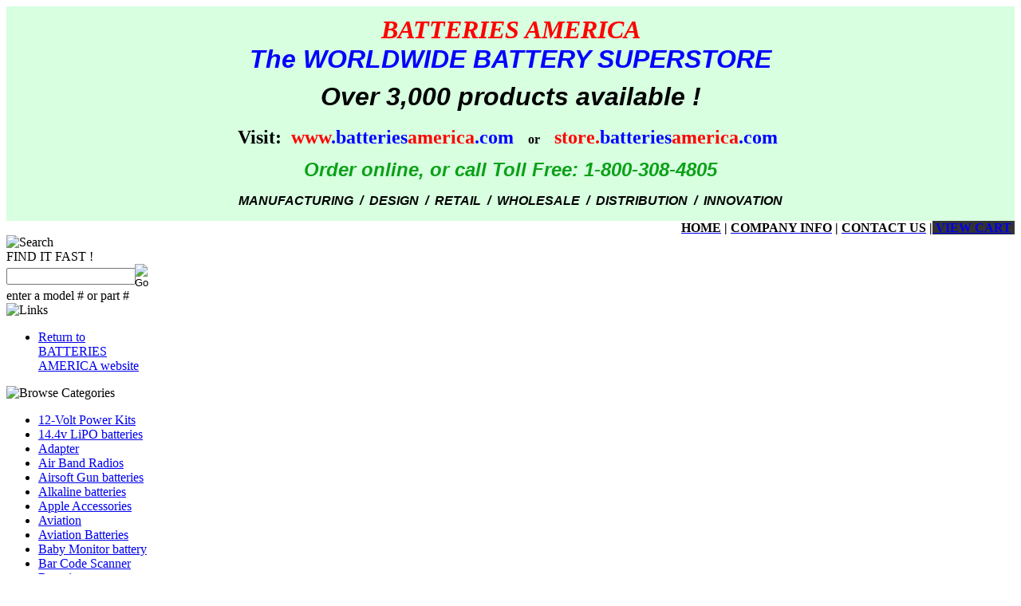

--- FILE ---
content_type: text/html; charset=utf-8
request_url: http://store.batteriesamerica.com/digitalvoicerecorderbatteries.aspx
body_size: 12623
content:


<!DOCTYPE html PUBLIC "-//W3C//DTD XHTML 1.0 Transitional//EN" "http://www.w3.org/TR/xhtml1/DTD/xhtml1-transitional.dtd">

<html xmlns="http://www.w3.org/1999/xhtml" lang="en">
<head id="ctl00_headTag"><title>
	BATTERIES AMERICA - Digital Voice Recorder batteries
</title>
    <script type="text/javascript" src="/scripts/jquery-3.5.1.min.js" integrity='sha384-ZvpUoO/+PpLXR1lu4jmpXWu80pZlYUAfxl5NsBMWOEPSjUn/6Z/hRTt8+pR6L4N2' crossorigin='anonymous'></script>
    <script type="text/javascript" src="/scripts/jquery-ui-1.13.0.min.js" integrity='sha384-GH7wmqAxDa43XGS89eXGbziWEki6l/Smy1U+dAI7ZbxlrLsmal+hLlTMqoPIIg1V' crossorigin='anonymous'></script>
    <script type="text/javascript" src="/scripts/json2.js" integrity='sha384-rY3wIRyRmLeQV74T/sN7A3vmSdmaUvjIIzs0Z0cxcwXDHrUumbS3B3u18KlipZ2i' crossorigin='anonymous'></script>
    <script type="text/javascript" src="/scripts/jstorage.js" integrity='sha384-oC7ifurXSiCOGfj0Uy8BEQzbYTql7TzwHA8cE+mQY4skImVU0TX2RYBBKdXDs5cp' crossorigin='anonymous'></script>

    <link type="text/css" rel="stylesheet" href="/custom.css.aspx?theme=131&amp;20003" /><link rel="image_src" href="http://store.batteriesamerica.com/themes/migration-1/images/layout/site_logo.gif" /><link rel="stylesheet" type="text/css" href="/scripts/jQueryUiStyles/jquery-ui.min.css" /><meta name="description" content="BATTERIES AMERICA - Batteries for your portable power requirements.  Over 3,500 battery products available.  Order ONLINE or call TOLL FREE 1-800-308-4805. store.batteriesamerica.com" /><meta name="keywords" content="batteries america, rechargeable AA batteries, batteriesamerica, www.batteryamerica.com, batteryamerica.com, www.batteriesamerica.com, battery tech, rechargeable batteries, Batteries, Chargers, Accessories, battery chargers, Ni-MH batteries, NiMH batteries, Nicad batteries, NiCd, Ni-Cd, Ni-Cad, Nickel Metal Hydride, Nickel Metal Hydride battery, Lithium ION, Lithium Polymer, Li-FE, Li-ION, Li-PO, Sealed Lead, Alkaline, ICOM, KENWOOD, YAESU, VERTEX, ALINCO, MOTOROLA, CANON, FUJI, NIKON, APPLE, SONY, SANYO, PANASONIC, rechargeable batteries," /><meta property="og:description" content="BATTERIES AMERICA - Batteries for your portable power requirements.  Over 3,500 battery products available.  Order ONLINE or call TOLL FREE 1-800-308-4805. store.batteriesamerica.com" /><meta property="og:image" content="http://store.batteriesamerica.com/themes/migration-1/images/layout/site_logo.gif" /><meta property="og:title" content="BATTERIES AMERICA" /><meta property="og:site_name" content="BATTERIES AMERICA" /><meta property="og:url" content="http://store.batteriesamerica.com/" /><link rel="canonical" href="http://store.batteriesamerica.com/digitalvoicerecorderbatteries.aspx" /><link rel="stylesheet" href="/themes/migration-1/css/migration.css" type="text/css" /><link rel="stylesheet" href="/themes/migration-1/css/y4x_custom.css" type="text/css" /><link rel="stylesheet" href="/themes/migration-1/css/x4x_style.css" type="text/css" />
    <script type="text/javascript" src="/scripts/storefront.js" integrity='sha384-wZ3DIKW9ZSoCKqJd55/BNLEcz3mgQhgMwHCw/jwN8k3RG+Hr9bq6e6m10w1YVJqQ' crossorigin='anonymous'></script>
    <script type="text/javascript" src="/scripts/storefront.ie10.js" integrity='sha384-9qRZorpiHcWTyPYogrGSXMS7WL+BQqd4f8L1TM8QShlm70sVe2mrRGcdOVqWssZ2' crossorigin='anonymous'></script>
    <script type="text/javascript" src="/scripts/jquery.producthistory.js" integrity='sha384-mGvZy9PlgY3eQGscCu2QBJCfNYGTuq65xdGE0VNdMv45A6y3R+TxUjF5aIZ+uLx3' crossorigin='anonymous'></script>
    <meta http-equiv="content-type" content="text/html; charset=utf-8" /><meta http-equiv="content-language" content="en-us" /></head>

<body id="ctl00_bodyTag" class="category-page-type digitalvoicerecorderbatteries-page">

    <form name="aspnetForm" method="post" action="./digitalvoicerecorderbatteries.aspx" id="aspnetForm">
<div>
<input type="hidden" name="__EVENTTARGET" id="__EVENTTARGET" value="" />
<input type="hidden" name="__EVENTARGUMENT" id="__EVENTARGUMENT" value="" />
<input type="hidden" name="__LASTFOCUS" id="__LASTFOCUS" value="" />
<input type="hidden" name="__VIEWSTATE" id="__VIEWSTATE" value="NStGUStCi99sQaZTq215bGXEqjFWbxMocY5qslvFkXejuzK4cq/pIqO40CC2D0g9QVVDFUK45fjmrpQeXMsWP29lMY6jLfwAYwUWjFaV75cVAqe+v4IJrweamltHpw+nc+nFlTTOH71xt2nKar47kSkwVrhYxYNQXe9MR+QTQCLofGnJZdRAnjZv0obJJHCs/Vhf5H8fw/xCYZRmoyxhHhlM4b2GxEyaUCNbXqpKnPq7Sbn1GEJ89E/udEUAkTUBlv1Tsv+umMN1N5omYHRTdVZcIXY2bfD39+a2Ef6+S2uxBrva+1LFcyIJSiqPDmN+97uVkzfURpdyG4pD0C6VTIHcfsMxIgqO6klqxo550W5Tg1+eojVMbs2TmoiBO9tgxx1X28tlw3HCBZPM/oKYSP4aIk/C+5eSZTJ7rke1Oo8i+UfJlX2R9xrbdpTbRiQk+B/bgCma9BNpxSL1SWh/Toc//SHr4hAYTPCMuWESY0zC6Ox1eQ3T73jqRVJdH5RRwFPhBsfu0thXxlmT0QI/H9qREgMubsgIQBam/O2d2SiWMBCcjUb0vT/8rJ/y9siKMkuvtmL71YeeZBFrX42BMrxX6hmU/MMa6oXxsQyk9EqiDSTVLZ8WXX281TRmz95e7IQt2eTZHobDMSz6rnZqt7tCsgCkXm9hjUN0ZcWfIemHkZNSbo4FH02ON8YlSFR5hsgc6AJeg0E/nEMypagAZl38FoLtxVYiP/uUlL3JBa6/QMfw1BvMRbO9PQ9B9GbGeoP+IbgfK/[base64]/RzfA1Pdja4MdUFcA9SgVpignDdklXb3SFCI9rkEISK+7Fu2mMkeN6babk887dX4X+ubrBdrwNvl/2Vp64WDnklWpynwf0o2ynU8DZWEyTmjzaQJ3qu/pnDHsNhAwsCTXuom+qMUTUosKvuqhKEDczjPjef8Q8J+1li7RFvLwaGHRM2UvyAf9CmRSh8=" />
</div>

<script type="text/javascript">
//<![CDATA[
var theForm = document.forms['aspnetForm'];
if (!theForm) {
    theForm = document.aspnetForm;
}
function __doPostBack(eventTarget, eventArgument) {
    if (!theForm.onsubmit || (theForm.onsubmit() != false)) {
        theForm.__EVENTTARGET.value = eventTarget;
        theForm.__EVENTARGUMENT.value = eventArgument;
        theForm.submit();
    }
}
//]]>
</script>


<script src="/WebResource.axd?d=pynGkmcFUV13He1Qd6_TZAG0REM8qqEBAHCZinHsmTftbBz8ARFqQG4SmTbTGQGNsxByiuhhp7M8BL__qlDclA2&amp;t=638259264720000000" type="text/javascript"></script>

<div>

	<input type="hidden" name="__VIEWSTATEGENERATOR" id="__VIEWSTATEGENERATOR" value="A4191B32" />
</div>
        

        

        

        <div id="wrapper">
            <table id="ctl00_container" class="page-container" cellspacing="0" cellpadding="0" border="0" style="border-collapse:collapse;">
	<tr id="ctl00_header">
		<td id="ctl00_headerContent" class="page-header"><table style="width: 100%;" cellspacing="0" cellpadding="0">
<tbody>
<tr>
<td>
<table style="width: 100%;" border="0" cellspacing="0" cellpadding="0">
<tbody>
<tr>
<td style="background-color: #d7ffe0;">
<h1 style="font-size: 16px; text-align: center;" class="logo"><span style="background-color: #d7ffe0;"><span style="font-family: 'arial black', 'avant garde'; color: #ff0000; font-size: xx-large;"><em>BATTERIES</em><em> AMERICA</em></span><span style="font-size: xx-large;"><span style="font-family: 'arial black', 'avant garde';"><em><span style="color: #ff0000;"><br /></span></em></span></span><span style="font-family: arial, helvetica, sans-serif;"><span style="font-size: xx-large; color: #0000ff;"><em>The</em></span><span style="font-size: xx-large; color: #0000ff;"><em> WORLDWIDE BATTERY SUPERSTORE</em></span></span></span></h1>
<h1 style="font-size: 16px; text-align: center;" class="logo"><span style="font-size: xx-large; font-family: arial, helvetica, sans-serif; background-color: #d7ffe0;"><em>Over 3,000 products available !</em></span></h1>
<h1 style="font-size: 16px; text-align: center;" class="logo"><span style="font-size: x-large;">Visit:&nbsp; <span style="color: #ff0000;">www</span><span style="color: #0000ff;">.batteries</span><span style="color: #ff0000;">america</span><span style="color: #000080;"><span style="color: #0000ff;">.com&nbsp; &nbsp;<span style="font-size: medium; color: #000000;">or</span>&nbsp; &nbsp;<span style="color: #ff0000;">store.</span>batteries<span style="color: #ff0000;">america</span>.com</span></span></span><span style="color: #0000ff; font-size: xx-large;">&nbsp;</span></h1>
<h1 style="font-size: 16px; text-align: center;" class="logo"><span style="color: #0000ff; font-size: xx-large;"><strong style="color: #000000; font-size: 18px; font-family: Verdana, Arial, Helvetica, sans-serif;"><span style="font-family: arial, helvetica, sans-serif; font-size: xx-large;"><span style="font-size: x-large;"><em><span style="color: #0ca118;">Order online, or call Toll Free: 1-800-308-4805</span></em></span></span></strong></span></h1>
<p style="text-align: center;"><strong style="color: #000000; font-size: 18px; font-family: Verdana, Arial, Helvetica, sans-serif;"><span style="font-family: arial, helvetica, sans-serif; font-size: xx-large;"><span style="font-size: x-large;"><em><span style="color: #0ca118;"><span style="color: #000000; font-size: medium;">MANUFACTURING&nbsp; /&nbsp; DESIGN&nbsp; /&nbsp; RETAIL&nbsp; /&nbsp; WHOLESALE&nbsp; /&nbsp; DISTRIBUTION&nbsp; /&nbsp; INNOVATION</span></span></em></span></span></strong></p>
</td>
</tr>
<tr>
<td class="toplinks9" valign="middle" background="themes/site_theme9/top_nav_background.gif" align="right"><span style="font-family: 'arial black', 'avant garde'; background-color: #ffffff; color: #000000;"><strong><span style="font-size: medium;"><a class="toplinks9" href="index.asp"><span style="color: #000000; background-color: #ffffff;">HOME</span></a> | <a class="toplinks9" href="index.asp?PAGEACTION=COMPANY"><span style="color: #000000; background-color: #ffffff;">COMPANY INFO</span></a>&nbsp;|&nbsp;<a class="toplinks9" href="index.asp?PAGEACTION=CONTACTUS"><span style="color: #000000; background-color: #ffffff;">CONTACT US</span></a>&nbsp;|</span></strong></span><span style="font-family: 'arial black', 'avant garde'; background-color: #808080;"><span style="background-color: #333333;"><strong><span style="font-size: medium;"><span style="background-color: #333333;"><a class="toplinks9" href="index.asp?PageAction=CARTDETAILS&amp;Page=1">&nbsp;VIEW CART</a></span><span style="background-color: #333333; color: #ffffff;">&nbsp;</span></span></strong></span></span></td>
</tr>
</tbody>
</table>
</td>
</tr>
</tbody>
</table></td>
	</tr><tr id="ctl00_body" class="page-body">
		<td id="ctl00_bodyContent" class="page-body-content">
                        <div role="main">
                            <table id="ctl00_columns" class="page-body-columns" cellspacing="0" cellpadding="0" border="0" style="border-collapse:collapse;">
			<tr>
				<td id="ctl00_leftColumn" class="page-column-left"><table border="0" cellpadding="0" cellspacing="0" class="module search-module" style="width:100%;">
					<tr>
						<td class="module-header"><img src="/themes/migration-1/images/layout/mod_head_search_lt.gif" alt="Search" style="border-width:0px;" /></td>
					</tr><tr>
						<td class="module-body">
	<table border="0" cellpadding="0" cellspacing="0" class="mod-body " style="width:100%;">
							<tr>
								<td class="mod-body-tl"></td><td class="mod-body-tp"></td><td class="mod-body-tr"></td>
							</tr><tr>
								<td class="mod-body-lt"></td><td class="mod-body-body">FIND IT FAST !
		<div id="ctl00_ctl03_pnlSearch" onkeypress="javascript:return WebForm_FireDefaultButton(event, &#39;ctl00_ctl03_imbGo&#39;)">
									
			<table cellpadding="0" cellspacing="0" style="margin: 0; padding: 0; border: none; border-collapse: collapse;">
				<tr>
					<td style="padding-right: 7px; width: 100%">
						<input name="ctl00$ctl03$txtSearch" type="text" maxlength="100" id="ctl00_ctl03_txtSearch" class="textbox search-module-text" style="width:100%;" />
					</td>
					<td style="text-align: right;">
						<input type="image" name="ctl00$ctl03$imbGo" id="ctl00_ctl03_imbGo" src="/themes/migration-1/images/buttons/mod_btn_go.gif" alt="Go" style="border-width:0px;" />
					</td>
				</tr>
			</table>
		
								</div>
		
	enter a model # or part #</td><td class="mod-body-rt"></td>
							</tr><tr>
								<td class="mod-body-bl"></td><td class="mod-body-bt"></td><td class="mod-body-br"></td>
							</tr>
						</table>
</td>
					</tr>
				</table>
<table border="0" cellpadding="0" cellspacing="0" class="module links-module" style="width:100%;">
					<tr>
						<td class="module-header"><img src="/themes/migration-1/images/layout/mod_head_links_lt.gif" alt="Links" style="border-width:0px;" /></td>
					</tr><tr>
						<td class="module-body">
  <ul class="module-list links-nav">
	<li><a href="http://www.batteriesamerica.com">Return to BATTERIES AMERICA website</a></li>  
  </ul>
</td>
					</tr>
				</table>


<script src="/scripts/CategoryTree.js"></script>

<table border="0" cellpadding="0" cellspacing="0" class="module category-module" style="width:100%;">
					<tr>
						<td class="module-header"><img src="/themes/migration-1/images/layout/mod_head_category_lt.gif" alt="Browse Categories" style="border-width:0px;" /></td>
					</tr><tr>
						<td class="module-body">
  <ul class="module-list cat-nav">
    <li data-catId="cat-2" data-catImg-path=""><a href="/12-voltpowerkits.aspx">12-Volt Power Kits</a></li><li data-catId="cat-485" data-catImg-path=""><a href="/144vlipobatteries.aspx">14.4v LiPO batteries</a></li><li data-catId="cat-3" data-catImg-path=""><a href="/adapter.aspx">Adapter</a></li><li data-catId="cat-36" data-catImg-path=""><a href="/airbandradios.aspx">Air Band Radios</a></li><li data-catId="cat-339" data-catImg-path=""><a href="/airsoftgunbatteries.aspx">Airsoft Gun batteries</a></li><li data-catId="cat-273" data-catImg-path=""><a href="/alkalinebatteries.aspx">Alkaline batteries</a></li><li data-catId="cat-329" data-catImg-path=""><a href="/appleaccessories.aspx">Apple Accessories</a></li><li data-catId="cat-4" data-catImg-path=""><a href="/aviation.aspx">Aviation</a></li><li data-catId="cat-7" data-catImg-path=""><a href="/aviationbatteries.aspx">Aviation Batteries</a></li><li data-catId="cat-293" data-catImg-path=""><a href="/babymonitorbattery.aspx">Baby Monitor battery</a></li><li data-catId="cat-13" data-catImg-path=""><a href="/barcodescannerbatteries.aspx">Bar Code Scanner Batteries</a></li><li data-catId="cat-15" data-catImg-path=""><a href="/batterycells.aspx">Battery Cells</a></li><li data-catId="cat-289" data-catImg-path=""><a href="/batterycells-ni-zn.aspx">Battery Cells - Ni-Zn</a></li><li data-catId="cat-311" data-catImg-path=""><a href="/batterychargers.aspx">Battery Chargers</a></li><li data-catId="cat-14" data-catImg-path=""><a href="/batteryeliminators.aspx">Battery Eliminators</a></li><li data-catId="cat-322" data-catImg-path=""><a href="/batteryforportableradio.aspx">Battery for Portable Radio</a></li><li data-catId="cat-496" data-catImg-path=""><a href="/batterytender.aspx">Battery Tender</a></li><li data-catId="cat-260" data-catImg-path=""><a href="/beltclips.aspx">Belt Clips</a></li><li data-catId="cat-475" data-catImg-path=""><a href="/bendixking-4.aspx">BENDIX KING</a></li><li data-catId="cat-513" data-catImg-path=""><a href="/bumperboybatteries.aspx">Bumper Boy batteries</a></li><li data-catId="cat-304" data-catImg-path=""><a href="/camcorderbatteries.aspx">Camcorder Batteries</a></li><li data-catId="cat-16" data-catImg-path=""><a href="/cellular.aspx">Cellphone-Smartphone</a></li><li data-catId="cat-283" data-catImg-path=""><a href="/chargerandbatterypkg.aspx">Charger and Battery Pkg</a></li><li data-catId="cat-17" data-catImg-path=""><a href="/chargers.aspx">Chargers</a></li><li data-catId="cat-18" data-catImg-path=""><a href="/commercial-landmobile-marine.aspx">Commercial-Land Mobile-Marine</a></li><li data-catId="cat-473" data-catImg-path=""><a href="/cordlessgardentools.aspx">Cordless Garden tools</a></li><li data-catId="cat-19" data-catImg-path=""><a href="/cordlessphone.aspx">Cordless Phone</a></li><li data-catId="cat-20" data-catImg-path=""><a href="/cordlesspowertools.aspx">Cordless Power Tools</a></li><li data-catId="cat-298" data-catImg-path=""><a href="/cordlessrazorandshaverbatteries.aspx">Cordless Razor &amp; Shaver Batteries</a></li><li data-catId="cat-497" data-catImg-path=""><a href="/craneremotecontrolbatteries.aspx">Crane Remote Control Batteries</a></li><li data-catId="cat-468" data-catImg-path=""><a href="/dcadapters.aspx">DC adapters</a></li><li data-catId="cat-286" data-catImg-path=""><a href="/dcpowerandchargecord-forapple.aspx">DC Power and Charge Cord - for Apple</a></li><li data-catId="cat-21" data-catImg-path=""><a href="/dcpowercords.aspx">DC Power Cords</a></li><li data-catId="cat-539" data-catImg-path=""><a href="/densitometerbattery.aspx">Densitometer Battery</a></li><li data-catId="cat-22" data-catImg-path=""><a href="/digitalcamerabatteries.aspx">Digital Camera Batteries</a></li><li class="selected" data-catId="cat-455" data-catImg-path=""><span>Digital Voice Recorder batteries</span></li><li data-catId="cat-519" data-catImg-path=""><a href="/electricstaplerbattery.aspx">Electric Stapler Battery</a></li><li data-catId="cat-525" data-catImg-path=""><a href="/electrictoothbrushbatteries.aspx">Electric Toothbrush Batteries</a></li><li data-catId="cat-363" data-catImg-path=""><a href="/emergencylightingbatteries.aspx">Emergency Lighting Batteries</a></li><li data-catId="cat-492" data-catImg-path=""><a href="/epsonproducts.aspx">EPSON products</a></li><li data-catId="cat-284" data-catImg-path=""><a href="/faultindicatorbattery.aspx">Fault Indicator Battery</a></li><li data-catId="cat-526" data-catImg-path=""><a href="/firealarmbatteries.aspx">Fire Alarm Batteries</a></li><li data-catId="cat-334" data-catImg-path=""><a href="/flashlightbatteries.aspx">Flashlight Batteries</a></li><li data-catId="cat-343" data-catImg-path=""><a href="/flashlights.aspx">Flashlights</a></li><li data-catId="cat-523" data-catImg-path=""><a href="/frequencycounterbatteries.aspx">Frequency Counter Batteries</a></li><li data-catId="cat-280" data-catImg-path=""><a href="/frsbatteries.aspx">FRS batteries</a></li><li data-catId="cat-351" data-catImg-path=""><a href="/garminbatteries.aspx">GARMIN batteries</a></li><li data-catId="cat-521" data-catImg-path=""><a href="/giftcertificates.aspx">Gift Certificates</a></li><li data-catId="cat-255" data-catImg-path=""><a href="/gifts.aspx">GIFTS</a></li><li data-catId="cat-319" data-catImg-path=""><a href="/gpsbatteries.aspx">GPS batteries</a></li><li data-catId="cat-349" data-catImg-path=""><a href="/grundigbattery.aspx">Grundig battery</a></li><li data-catId="cat-23" data-catImg-path=""><a href="/hamradio.aspx">Ham Radio</a></li><li data-catId="cat-529" data-catImg-path=""><a href="/handheldcomputerbatteries.aspx">Handheld Computer Batteries</a></li><li data-catId="cat-506" data-catImg-path=""><a href="/headlamps.aspx">Head Lamps</a></li><li data-catId="cat-516" data-catImg-path=""><a href="/hearingaidbatteries.aspx">Hearing Aid Batteries</a></li><li data-catId="cat-270" data-catImg-path=""><a href="/ic-14vadaptors.aspx">IC-14V ADAPTORS</a></li><li data-catId="cat-24" data-catImg-path=""><a href="/icom.aspx">ICOM</a></li><li data-catId="cat-25" data-catImg-path=""><a href="/icomandbendixking.aspx">ICOM &amp; BENDIX KING</a></li><li data-catId="cat-285" data-catImg-path=""><a href="/inverter.aspx">Inverter</a></li><li data-catId="cat-481" data-catImg-path=""><a href="/ipadbatteries.aspx">iPAD batteries</a></li><li data-catId="cat-318" data-catImg-path=""><a href="/iphonebattery.aspx">iPhone Battery</a></li><li data-catId="cat-287" data-catImg-path=""><a href="/iphonecharger.aspx">iPhone charger</a></li><li data-catId="cat-26" data-catImg-path=""><a href="/ipodbatteries.aspx">iPOD Batteries</a></li><li data-catId="cat-466" data-catImg-path=""><a href="/jumpstarterkits.aspx">Jump Starter Kits</a></li><li data-catId="cat-514" data-catImg-path=""><a href="/kaptontape.aspx">Kapton Tape</a></li><li data-catId="cat-458" data-catImg-path=""><a href="/kindlebatteries.aspx">KINDLE batteries</a></li><li data-catId="cat-350" data-catImg-path=""><a href="/kindlecharger.aspx">Kindle Charger</a></li><li data-catId="cat-28" data-catImg-path=""><a href="/laptop-notebook.aspx">Laptop-Notebook</a></li><li data-catId="cat-461" data-catImg-path=""><a href="/lasers.aspx">Lasers</a></li><li data-catId="cat-266" data-catImg-path=""><a href="/ledbadgeaccessories.aspx">LED Badge accessories</a></li><li data-catId="cat-450" data-catImg-path=""><a href="/ledheadlamps.aspx">LED headlamps</a></li><li data-catId="cat-292" data-catImg-path=""><a href="/li-febatteries.aspx">Li-Fe batteries</a></li><li data-catId="cat-259" data-catImg-path=""><a href="/lights.aspx">Lights</a></li><li data-catId="cat-29" data-catImg-path=""><a href="/lithiumpolymer.aspx">Lithium Polymer</a></li><li data-catId="cat-30" data-catImg-path=""><a href="/lithiumprimary.aspx">Lithium Primary</a></li><li data-catId="cat-31" data-catImg-path=""><a href="/marine.aspx">Marine</a></li><li data-catId="cat-345" data-catImg-path=""><a href="/medicalbatteries.aspx">Medical Batteries</a></li><li data-catId="cat-538" data-catImg-path=""><a href="/memory.aspx">Memory</a></li><li data-catId="cat-257" data-catImg-path=""><a href="/memorycards.aspx">Memory Cards</a></li><li data-catId="cat-32" data-catImg-path=""><a href="/metalstrapping.aspx">Metal Strapping</a></li><li data-catId="cat-268" data-catImg-path=""><a href="/militarybatteries.aspx">Military Batteries</a></li><li data-catId="cat-456" data-catImg-path=""><a href="/mobilitycartbatteries.aspx">Mobility Cart batteries</a></li><li data-catId="cat-510" data-catImg-path=""><a href="/motorola-3.aspx">Motorola</a></li><li data-catId="cat-484" data-catImg-path=""><a href="/multimeterbatteries.aspx">Multimeter batteries</a></li><li data-catId="cat-509" data-catImg-path=""><a href="/nintendobatteries.aspx">NINTENDO Batteries</a></li><li data-catId="cat-288" data-catImg-path=""><a href="/ni-znbatteries.aspx">Ni-Zn batteries</a></li><li data-catId="cat-290" data-catImg-path=""><a href="/ni-zncharger.aspx">Ni-Zn Charger</a></li><li data-catId="cat-451" data-catImg-path=""><a href="/pagerbatteries.aspx">Pager Batteries</a></li><li data-catId="cat-533" data-catImg-path=""><a href="/paymentterminalbattery.aspx">Payment Terminal Battery</a></li><li data-catId="cat-27" data-catImg-path=""><a href="/pdabatteries.aspx">PDA batteries</a></li><li data-catId="cat-326" data-catImg-path=""><a href="/powerbanks.aspx">Power Banks</a></li><li data-catId="cat-264" data-catImg-path=""><a href="/linerecloserbatteries.aspx">Power Line Recloser batteries</a></li><li data-catId="cat-258" data-catImg-path=""><a href="/powersupplies_1.aspx">Power Supplies</a></li><li data-catId="cat-540" data-catImg-path=""><a href="/printerbattery.aspx">Printer Battery</a></li><li data-catId="cat-507" data-catImg-path=""><a href="/radardetectorbatteries.aspx">Radar Detector  batteries</a></li><li data-catId="cat-33" data-catImg-path=""><a href="/rchobby.aspx">RC Hobby</a></li><li data-catId="cat-301" data-catImg-path=""><a href="/remotecontrolbatteries.aspx">Remote Control Batteries</a></li><li data-catId="cat-294" data-catImg-path=""><a href="/saftbatterycells.aspx">SAFT Battery cells</a></li><li data-catId="cat-480" data-catImg-path=""><a href="/samsunggalaxytablet.aspx">SAMSUNG GALAXY TABLET</a></li><li data-catId="cat-517" data-catImg-path=""><a href="/scannerbatteries-2.aspx">Scanner Batteries</a></li><li data-catId="cat-277" data-catImg-path=""><a href="/scanner-freqcounterbatteries.aspx">Scanner-Freq. Counter batteries</a></li><li data-catId="cat-34" data-catImg-path=""><a href="/sealedlead.aspx">Sealed Lead</a></li><li data-catId="cat-291" data-catImg-path=""><a href="/sealedleadcyclonbrand.aspx">Sealed Lead Cyclon brand</a></li><li data-catId="cat-476" data-catImg-path=""><a href="/searchandrescue.aspx">Search &amp; Rescue</a></li><li data-catId="cat-470" data-catImg-path=""><a href="/solarchargers.aspx">Solar Chargers</a></li><li data-catId="cat-448" data-catImg-path=""><a href="/soldertabs.aspx">Solder Tabs</a></li><li data-catId="cat-528" data-catImg-path=""><a href="/speakermic.aspx">Speaker Mic</a></li><li data-catId="cat-265" data-catImg-path=""><a href="/specialtyequipmentbatteries.aspx">Specialty Equipment Batteries</a></li><li data-catId="cat-535" data-catImg-path=""><a href="/stairliftbattery.aspx">Stair Lift Battery</a></li><li data-catId="cat-303" data-catImg-path=""><a href="/surveyinstrumentbatteries.aspx">Survey Instrument batteries</a></li><li data-catId="cat-512" data-catImg-path=""><a href="/thermalimagingbatteries.aspx">Thermal Imaging Batteries</a></li><li data-catId="cat-269" data-catImg-path=""><a href="/travelcharger.aspx">Travel Charger</a></li><li data-catId="cat-498" data-catImg-path=""><a href="/ultravioletled.aspx">Ultraviolet LED</a></li><li data-catId="cat-340" data-catImg-path=""><a href="/upsbatteries.aspx">UPS batteries</a></li><li data-catId="cat-300" data-catImg-path=""><a href="/usbadaptercables.aspx">USB adapter cables</a></li><li data-catId="cat-263" data-catImg-path=""><a href="/utilitymeterbatteries.aspx">Utility Meter Batteries</a></li><li data-catId="cat-336" data-catImg-path=""><a href="/vacuumbatteries.aspx">Vacuum batteries</a></li><li data-catId="cat-35" data-catImg-path=""><a href="/videocamera.aspx">Video Camera</a></li><li data-catId="cat-275" data-catImg-path=""><a href="/wallchargers-2.aspx">Wall Chargers</a></li><li data-catId="cat-453" data-catImg-path=""><a href="/watchbatteries.aspx">Watch Batteries</a></li><li data-catId="cat-447" data-catImg-path=""><a href="/wi-fihotspotbatteries.aspx">Wi-Fi Hotspot Batteries</a></li><li data-catId="cat-483" data-catImg-path=""><a href="/wirelessheadsetbluetooth.aspx">Wireless Headset / Bluetooth</a></li>	  
  </ul>  
</td>
					</tr>
				</table>
</td><td id="ctl00_centerColumn" class="page-column-center"><div id="ctl00_breadcrumb" class="breadcrumb">
					
                                            <span id="ctl00_breadcrumbContent"><span><a href="/">Home</a></span><span>&#160;&gt;&#160;</span><span>Digital Voice Recorder batteries</span></span>
                                        
				</div>


    
<h1>Digital Voice Recorder batteries</h1>




<table id="ctl00_pageContent_ctl05_resultsHeader" cellpadding="2" cellspacing="0" style="width:100%" class="product-list-results-header">
					<tr>
						<td id="ctl00_pageContent_ctl05_resultCell" class="product-list-results">Displaying products 1 - 1 of 1 results</td>
						<td id="ctl00_pageContent_ctl05_sizeCell" class="product-list-size"><label for="ctl00_pageContent_ctl05_sizeSelector" id="ctl00_pageContent_ctl05_sizeLabel" class="label">Show:</label> <select name="ctl00$pageContent$ctl05$sizeSelector" onchange="javascript:setTimeout(&#39;__doPostBack(\&#39;ctl00$pageContent$ctl05$sizeSelector\&#39;,\&#39;\&#39;)&#39;, 0)" id="ctl00_pageContent_ctl05_sizeSelector" class="select">
							<option value="30" selected="selected">
								30
							</option><option value="60">
								60
							</option><option value="90">
								90
							</option><option value="200">
								200
							</option>
						</select></td>
						<td id="ctl00_pageContent_ctl05_sortCell" class="product-list-sort" style="width:25%"><label for="ctl00_pageContent_ctl05_sortSelector" id="ctl00_pageContent_ctl05_sortLabel" class="label">Sort:</label> <select name="ctl00$pageContent$ctl05$sortSelector" onchange="javascript:setTimeout(&#39;__doPostBack(\&#39;ctl00$pageContent$ctl05$sortSelector\&#39;,\&#39;\&#39;)&#39;, 0)" id="ctl00_pageContent_ctl05_sortSelector" class="select">
							<option value="Default" selected="selected">
								Default
							</option><option value="Price Low to High">
								Price Low to High
							</option><option value="Price High to Low">
								Price High to Low
							</option><option value="Name (A-Z)">
								Name (A-Z)
							</option><option value="Name (Z-A)">
								Name (Z-A)
							</option><option value="Newest">
								Newest
							</option>
						</select></td>
					</tr>
				</table>
				



<table id="ctl00_pageContent_ctl05_productList" class="product-list" cellspacing="0" border="0" style="width:100%;border-collapse:collapse;">
					<tr>
						<td class="product-list-item-container product-list-item-special" style="width:100%;">
		<div class="product-list-item" onkeypress="javascript:return WebForm_FireDefaultButton(event, &#39;ctl00_pageContent_ctl05_productList_ctl00_imbAdd&#39;)">
										<a href="/li-50b37volt1400mahli-ionbatteryforolympusandpanasoniccameras.aspx">
			  <img class="product-list-img" src="/images/products/thumb/Li50B.jpg" title="" alt="" border="0" />
			</a>
		  
		<div class="product-list-options">
		  <h5><a href="/li-50b37volt1400mahli-ionbatteryforolympusandpanasoniccameras.aspx">Li-50B: 3.7 volt 1400mAh Li-ION battery for Olympus, Panasonic, GE cameras, DVR</a></h5>

		  <div class="product-list-price">
						  <div class="product-list-msrp"><span class="product-list-msrp-label">List Price:</span> <span class="product-list-msrp-value">$30.00</span></div>
									    <div class="product-list-cost"><span class="product-list-cost-label">Your Price:</span> <span class="product-list-cost-value">$19.95</span></div>
			  						  <div class="product-list-save"><span class="product-list-save-label">You Save:</span> <span class="product-list-save-value">$10.05 (34 %)</span></div>
					  </div>

		  
		  <div class="product-list-qty">
					  </div>

		  <div class="product-list-control">
			<input type="image" name="ctl00$pageContent$ctl05$productList$ctl00$imbAdd" id="ctl00_pageContent_ctl05_productList_ctl00_imbAdd" src="/themes/migration-1/images/buttons/cart_btn_add.gif" alt="add to cart" onclick="javascript:WebForm_DoPostBackWithOptions(new WebForm_PostBackOptions(&quot;ctl00$pageContent$ctl05$productList$ctl00$imbAdd&quot;, &quot;&quot;, true, &quot;productList1724&quot;, &quot;&quot;, false, false))" style="border-width:0px;" />			<a title="View Li-50B: 3.7 volt 1400mAh Li-ION battery for Olympus, Panasonic, GE cameras, DVR" href="/li-50b37volt1400mahli-ionbatteryforolympusandpanasoniccameras.aspx"><img alt="Li-50B: 3.7 volt 1400mAh Li-ION battery for Olympus, Panasonic, GE cameras, DVR" title="View Li-50B: 3.7 volt 1400mAh Li-ION battery for Olympus, Panasonic, GE cameras, DVR" src="/themes/migration-1/images/buttons/cart_btn_view.gif"/></a>
		  </div>

		  <div class="product-list-text">
			Li-50B : 3.7 volt 1400mAh Li-ION battery for Olympus and Panasonic digital cameras. Replaces Olympus Li-50B, Panasonic HX-WA2, etc (see x-ref list). Also fits in Olympus DM-4 & DM-2 Digital Voice Recorders.
		  </div>

		   

		</div>
						</div>
  </td><td></td><td></td>
					</tr>
				</table>




  
 

</td><td id="ctl00_rightColumn" class="page-column-right"><table border="0" cellpadding="0" cellspacing="0" class="module search-module" style="width:100%;">
					<tr>
						<td class="module-header"><img src="/themes/migration-1/images/layout/mod_head_search_rt.gif" alt="Search" style="border-width:0px;" /></td>
					</tr><tr>
						<td class="module-body">
	<table border="0" cellpadding="0" cellspacing="0" class="mod-body " style="width:100%;">
							<tr>
								<td class="mod-body-tl"></td><td class="mod-body-tp"></td><td class="mod-body-tr"></td>
							</tr><tr>
								<td class="mod-body-lt"></td><td class="mod-body-body">FIND IT FAST !
		<div id="ctl00_ctl06_pnlSearch" onkeypress="javascript:return WebForm_FireDefaultButton(event, &#39;ctl00_ctl06_imbGo&#39;)">
									
			<table cellpadding="0" cellspacing="0" style="margin: 0; padding: 0; border: none; border-collapse: collapse;">
				<tr>
					<td style="padding-right: 7px; width: 100%">
						<input name="ctl00$ctl06$txtSearch" type="text" maxlength="100" id="ctl00_ctl06_txtSearch" class="textbox search-module-text" style="width:100%;" />
					</td>
					<td style="text-align: right;">
						<input type="image" name="ctl00$ctl06$imbGo" id="ctl00_ctl06_imbGo" src="/themes/migration-1/images/buttons/mod_btn_go.gif" alt="Go" style="border-width:0px;" />
					</td>
				</tr>
			</table>
		
								</div>
		
	enter model or part #</td><td class="mod-body-rt"></td>
							</tr><tr>
								<td class="mod-body-bl"></td><td class="mod-body-bt"></td><td class="mod-body-br"></td>
							</tr>
						</table>
</td>
					</tr>
				</table>
<table border="0" cellpadding="0" cellspacing="0" class="module cart-module" style="width:100%;">
					<tr>
						<td class="module-header"><img src="/themes/migration-1/images/layout/mod_head_cart_rt.gif" alt="Shopping Cart" style="border-width:0px;" /></td>
					</tr><tr>
						<td class="module-body">
	<table border="0" cellpadding="0" cellspacing="0" class="mod-body cart-module-cart" style="width:100%;">
							<tr>
								<td class="mod-body-tl"></td><td class="mod-body-tp"></td><td class="mod-body-tr"></td>
							</tr><tr>
								<td class="mod-body-lt"></td><td class="mod-body-body">
		
				<div style="text-align: center; font-weight: bold;">
					Your cart is empty.</div>
			
	</td><td class="mod-body-rt"></td>
							</tr><tr>
								<td class="mod-body-bl"></td><td class="mod-body-bt"></td><td class="mod-body-br"></td>
							</tr>
						</table>
	
	
</td>
					</tr>
				</table>
<table border="0" cellpadding="0" cellspacing="0" class="module mailing-list-module" style="width:100%;">
					<tr>
						<td class="module-header"><img src="/themes/migration-1/images/layout/mod_head_mail_rt.gif" alt="Mailing Lists" style="border-width:0px;" /></td>
					</tr><tr>
						<td class="module-body">
  <table border="0" cellpadding="0" cellspacing="0" class="mod-body " style="width:100%;">
							<tr>
								<td class="mod-body-tl"></td><td class="mod-body-tp"></td><td class="mod-body-tr"></td>
							</tr><tr>
								<td class="mod-body-lt"></td><td class="mod-body-body">Optional : enter your e-mail address, and we will notify you of special sales and events !
	<div>	
		

		<div id="ctl00_ctl08_mailingList_emailSignupWrapper" onkeypress="javascript:return WebForm_FireDefaultButton(event, &#39;ctl00_ctl08_mailingList_imbSubmit&#39;)">
									
            <label for="ctl00_ctl08_mailingList_txtEmail" id="ctl00_ctl08_mailingList_lblEmail" class="label">Email Address:</label><input name="ctl00$ctl08$mailingList$txtEmail" type="text" maxlength="255" id="ctl00_ctl08_mailingList_txtEmail" class="textbox mailing-list-module-text" style="width:100%;" />
		    <table id="ctl00_ctl08_mailingList_cblMailingLists" border="0" style="width:100%;">
										<tr>
											<td><input id="ctl00_ctl08_mailingList_cblMailingLists_0" type="checkbox" name="ctl00$ctl08$mailingList$cblMailingLists$0" /><label for="ctl00_ctl08_mailingList_cblMailingLists_0">Newsletter</label></td>
										</tr><tr>
											<td><input id="ctl00_ctl08_mailingList_cblMailingLists_1" type="checkbox" name="ctl00$ctl08$mailingList$cblMailingLists$1" /><label for="ctl00_ctl08_mailingList_cblMailingLists_1">batteries america</label></td>
										</tr><tr>
											<td><input id="ctl00_ctl08_mailingList_cblMailingLists_2" type="checkbox" name="ctl00$ctl08$mailingList$cblMailingLists$2" /><label for="ctl00_ctl08_mailingList_cblMailingLists_2">mailing list</label></td>
										</tr>
									</table>
		    
		    <input type="image" name="ctl00$ctl08$mailingList$imbSubmit" id="ctl00_ctl08_mailingList_imbSubmit" src="/themes/migration-1/images/buttons/mod_btn_submit.gif" alt="Submit" style="border-width:0px;margin-top: 5px" />
        
								</div>
		
	
</div>
  </td><td class="mod-body-rt"></td>
							</tr><tr>
								<td class="mod-body-bl"></td><td class="mod-body-bt"></td><td class="mod-body-br"></td>
							</tr>
						</table>
</td>
					</tr>
				</table>
<table border="0" cellpadding="0" cellspacing="0" class="module links-module" style="width:100%;">
					<tr>
						<td class="module-header"><img src="/themes/migration-1/images/layout/mod_head_links_rt.gif" alt="Links" style="border-width:0px;" /></td>
					</tr><tr>
						<td class="module-body">
  <ul class="module-list links-nav">
	<li><a href="http://www.batteriesamerica.com">Go to Batteries America website</a></li>  
  </ul>
</td>
					</tr>
				</table>
</td>
			</tr>
		</table>
                        </div>
                    </td>
	</tr><tr id="ctl00_footer" class="page-footer">
		<td id="ctl00_footerContent" class="page-footer-content"><table style="width: 100%;" cellspacing="0" cellpadding="0">
<tbody>
<tr>
<td><strong><!--
SiteSeal Html Builder Code:
Shows the logo at URL https://seal.networksolutions.com/images/basicrecgreen.gif
Logo type is  ("NETSB")
//--><span style="font-family: arial, helvetica, sans-serif; font-size: small;">
<script language="JavaScript" type="mce-text/javascript">// <![CDATA[
SiteSeal("https://seal.networksolutions.com/images/basicrecgreen.gif", "NETSB", "none");
// ]]></script>
</span></strong></td>
</tr>
</tbody>
</table>
<p style="text-align: center;"><strong style="font-size: 10pt;">Mailing Address: BATTERIES AMERICA, 205 W. Main St., Mt. Horeb, WI 53572.</strong></p>
<p style="text-align: center;"><strong style="font-size: 10pt;"><span style="color: #008000; font-size: medium;">Orders can be placed by phone: Call TOLL FREE 1-800-308-4805</span><br /><span style="font-size: medium;">E-mail correspondence to: sales@batteriesamerica.com</span><br /></strong><strong style="font-size: small; font-family: arial, helvetica, sans-serif;">Batteries America is a U.S.-based and U.S.-owned company.<br /></strong><strong style="font-size: small; font-family: arial, helvetica, sans-serif;">We are a manufacturer, retailer, wholesaler, and designer of thousands of different battery products.<br /></strong><strong style="font-size: small; font-family: arial, helvetica, sans-serif;">If your battery or accessory requirement is not listed, call us with your requirements.<br />Return policy: unused goods may be returned within 30 days of receipt for refund of product price.<br />After 30 days, unused goods may be returned for exchange or store credit.<br />Warranty information: Products that we manufacture are warranted for 6 months<br /></strong><strong style="font-size: small; font-family: arial, helvetica, sans-serif;">against defects in materials and workmanship.&nbsp; Misuse, mis-charging, mis-application, over-charging,<br /> excessive discharging, dropping, submerging, and other similar exposures are not covered by the warranty.<br />Brand-name products are covered by Manufacturer's warranty only.</strong></p></td>
	</tr><tr id="ctl00_copyright" class="page-copyright">
		<td id="ctl00_copyrightContent" class="page-copyright-content"><a href="http://www.networksolutions.com/e-commerce/index.jsp" target="_blank">Powered by Network Solutions Online Store</a></td>
	</tr>
</table>
        </div>

        

    </form>

    <script type="text/javascript" src="/scripts/defaultButtons.js" integrity='sha384-5ZmqjTEQUUwIAD4afcuMOcaT73hnTZAqZ8ksDHNW0EuVqgG36Nk3P85EzmMhqoVG' crossorigin='anonymous'></script>
</body>
</html>
